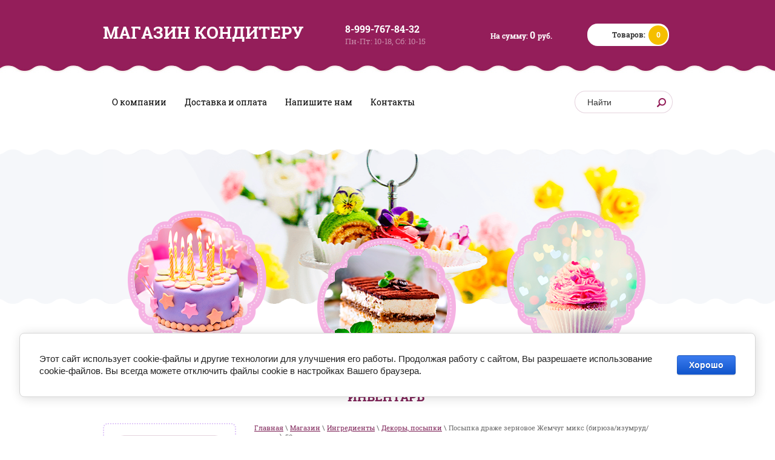

--- FILE ---
content_type: text/html; charset=utf-8
request_url: http://magazinkonditeru.ru/magazin/product/posypka-drazhe-zernovoe-zhemchug-miks-biryuza-izumrud-persik-50-g
body_size: 14787
content:
<!doctype html>
<!--[if lt IE 7]> <html class="no-js lt-ie9 lt-ie8 lt-ie7" lang="ru"> <![endif]-->
<!--[if IE 7]>    <html class="no-js lt-ie9 lt-ie8" lang="ru"> <![endif]-->
<!--[if IE 8]>    <html class="no-js lt-ie9" lang="ru"> <![endif]-->
<!--[if gt IE 8]><!--> 
<html class="no-js" lang="ru"> <!--<![endif]-->
<head>
<meta name="robots" content="all"/>
<meta http-equiv="Content-Type" content="text/html; charset=UTF-8" />
<meta name="description" content="Посыпка драже зерновое Жемчуг микс (бирюза/изумруд/персик), 50 г" />
<meta name="keywords" content="Посыпка драже зерновое Жемчуг микс (бирюза/изумруд/персик), 50 г" />
<meta name="SKYPE_TOOLBAR" content="SKYPE_TOOLBAR_PARSER_COMPATIBLE" />
<title>Посыпка драже зерновое Жемчуг микс (бирюза/изумруд/персик), 50 г</title>
<link href="/t/v341/images/shop2.css" rel="stylesheet" type="text/css" />
<script src="/g/libs/jquery/1.10.2/jquery.min.js"></script>
<script src="/t/images/modernizr-253min.js"></script>
	<link rel="stylesheet" href="/g/css/styles_articles_tpl.css">
<link rel='stylesheet' type='text/css' href='/shared/highslide-4.1.13/highslide.min.css'/>
<script type='text/javascript' src='/shared/highslide-4.1.13/highslide-full.packed.js'></script>
<script type='text/javascript'>
hs.graphicsDir = '/shared/highslide-4.1.13/graphics/';
hs.outlineType = null;
hs.showCredits = false;
hs.lang={cssDirection:'ltr',loadingText:'Загрузка...',loadingTitle:'Кликните чтобы отменить',focusTitle:'Нажмите чтобы перенести вперёд',fullExpandTitle:'Увеличить',fullExpandText:'Полноэкранный',previousText:'Предыдущий',previousTitle:'Назад (стрелка влево)',nextText:'Далее',nextTitle:'Далее (стрелка вправо)',moveTitle:'Передвинуть',moveText:'Передвинуть',closeText:'Закрыть',closeTitle:'Закрыть (Esc)',resizeTitle:'Восстановить размер',playText:'Слайд-шоу',playTitle:'Слайд-шоу (пробел)',pauseText:'Пауза',pauseTitle:'Приостановить слайд-шоу (пробел)',number:'Изображение %1/%2',restoreTitle:'Нажмите чтобы посмотреть картинку, используйте мышь для перетаскивания. Используйте клавиши вперёд и назад'};</script>

            <!-- 46b9544ffa2e5e73c3c971fe2ede35a5 -->
            <script src='/shared/s3/js/lang/ru.js'></script>
            <script src='/shared/s3/js/common.min.js'></script>
        <link rel='stylesheet' type='text/css' href='/shared/s3/css/calendar.css' /><link rel="icon" href="/favicon.ico" type="image/x-icon">
<link rel="apple-touch-icon" href="/touch-icon-iphone.png">
<link rel="apple-touch-icon" sizes="76x76" href="/touch-icon-ipad.png">
<link rel="apple-touch-icon" sizes="120x120" href="/touch-icon-iphone-retina.png">
<link rel="apple-touch-icon" sizes="152x152" href="/touch-icon-ipad-retina.png">
<meta name="msapplication-TileImage" content="/touch-w8-mediumtile.png"/>
<meta name="msapplication-square70x70logo" content="/touch-w8-smalltile.png" />
<meta name="msapplication-square150x150logo" content="/touch-w8-mediumtile.png" />
<meta name="msapplication-wide310x150logo" content="/touch-w8-widetile.png" />
<meta name="msapplication-square310x310logo" content="/touch-w8-largetile.png" />

<!--s3_require-->
<link rel="stylesheet" href="/g/basestyle/1.0.1/user/user.css" type="text/css"/>
<link rel="stylesheet" href="/g/basestyle/1.0.1/cookie.message/cookie.message.css" type="text/css"/>
<link rel="stylesheet" href="/g/basestyle/1.0.1/user/user.blue.css" type="text/css"/>
<script type="text/javascript" src="/g/basestyle/1.0.1/user/user.js" async></script>
<link rel="stylesheet" href="/g/s3/lp/lpc.v4/css/styles.css" type="text/css"/>
<link rel="stylesheet" href="/g/s3/lp/cookie.message/__landing_page_content_global.css" type="text/css"/>
<link rel="stylesheet" href="/g/s3/lp/cookie.message/colors_lpc.css" type="text/css"/>
<link rel="stylesheet" href="/g/basestyle/1.0.1/cookie.message/cookie.message.blue.css" type="text/css"/>
<script type="text/javascript" src="/g/basestyle/1.0.1/cookie.message/cookie.message.js" async></script>
<!--/s3_require-->
			
		
		
		
			<link rel="stylesheet" type="text/css" href="/g/shop2v2/default/css/theme.less.css">		
			<script type="text/javascript" src="/g/printme.js"></script>
		<script type="text/javascript" src="/g/shop2v2/default/js/tpl.js"></script>
		<script type="text/javascript" src="/g/shop2v2/default/js/baron.min.js"></script>
		
			<script type="text/javascript" src="/g/shop2v2/default/js/shop2.2.js"></script>
		
	<script type="text/javascript">shop2.init({"productRefs": [],"apiHash": {"getPromoProducts":"1c5d85f28fc5edab73175cd035018a56","getSearchMatches":"d5486b73ed39270d2262292be8f90160","getFolderCustomFields":"fd5773f9447a23bd47a5e41f71044274","getProductListItem":"70e1eea19f52655a15d800d755beb75c","cartAddItem":"20558b677c56debd39f6eb57003c6378","cartRemoveItem":"1e9d34cb1ce23ffaa6a56bee74e4600b","cartUpdate":"ad31fbba7a9987d8fb9c87e62b069731","cartRemoveCoupon":"aae592868f00f97f8018fab8f6a621a5","cartAddCoupon":"8f3ce82f15cb4a3e04ed16be3f839ef7","deliveryCalc":"9217e25e624e17a102506bb907884c6b","printOrder":"5339327c1bb7d21def375b2ae43d6e63","cancelOrder":"5a9bdd573d865a4ff98e6b26fd8fddc2","cancelOrderNotify":"256b36777ca16d309c6927159e0b3ae4","repeatOrder":"f9ea5f217386f8e60f3d7e0d0ef0af2c","paymentMethods":"3775296d92e71b1e8c41bbdfecdecbb6","compare":"e186e42db8fd5cc2807b6ced581fa984"},"hash": null,"verId": 1238068,"mode": "product","step": "","uri": "/magazin","IMAGES_DIR": "/d/","my": {"show_sections":true},"shop2_cart_order_payments": 3,"cf_margin_price_enabled": 0,"maps_yandex_key":"","maps_google_key":""});</script>
<link href="/t/v341/images/styles.scss.css" rel="stylesheet" type="text/css" />
<link rel="stylesheet" href="/t/images/owl/owlcarousel.css">
<link rel="stylesheet" href="/t/v341/images/site.addons.scss.css">
<script src="/t/images/owl/owlcarouselmin.js"></script>
<script src="/t/images/owl/owlcarousel.js"></script>

<script>
	$(function() {
		$('.slider').owlCarousel({
			nav:true,
			mouseDrag:false,
			items:3,
			margin: 20,
			dots:false,
			dotsEach:false,
			navText: ['', ''],
			stagePadding: 0,
			autoplay: true,
			smartSpeed: 3000,
			animateOut: "fadeOut",
			loop: true
		});
	});
	$(document).ready(function(){
		$(window).scroll(function () {
			if ($(this).scrollTop() > 100) {
			$('.link_top').fadeIn();
			} else {
			$('.link_top').fadeOut();
			}
		});
		$('.link_top').click(function (e) {
			$('body,html').animate({
			scrollTop: 0
			}, 800);
		e.preventDefault();
		});
	});
</script>

</head>
<body>
	<div class="link_top"></div>
	<div class="site-wrapper  d q">
		<header class="site-header-wrapper">
			<div class="site-header">
				<div class="header-panel">
					<div class="site-logo"><a href="http://magazinkonditeru.ru">МАГАЗИН КОНДИТЕРУ</a></div>					<div class="header-center">
												<div class="phone"><a href="tel:8-999-767-84-32">8-999-767-84-32</a></div>
												<div class="time">Пн-Пт: 10-18, Сб: 10-15</div>					</div>
					<div class="car"><div id="shop2-cart-preview">
	<div class="shop2-block cart-preview ">
		<div class="block-title">
			<strong>Моя корзина</strong>
			<span>&nbsp;</span>
		</div>
		<div class="block-body">
							<!--<div></div>-->
						<p style="width: 160px; float: left;"><span style="font: 700 12px 'Roboto Slab', Helvetica, sans-serif;">На сумму:</span>
					<strong style="font: 700 16px 'Roboto Slab', Helvetica, sans-serif;">0 
					<span style="font: 700 12px 'Roboto Slab', Helvetica, sans-serif; min-width: 30px;">руб.</span></strong></p>
					
					
					
				<p style="background: #fff;    float: left;    border-radius: 17px;    height: 37px;    width: 135px;    margin-top: -2px;">
					<span style="background: url(/d/1238068/t/images/car.png) no-repeat 14px 8px;    color: #333333;    width: 57px;    height: 37px; font: 700 12px 'Roboto Slab', Helvetica, sans-serif;     padding-left: 41px;    padding-top: 10px;     float: left;">Товаров:</span> <strong style="    font: 700 12px 'Roboto Slab', Helvetica, sans-serif;
    float: left;
    width: 32px;
    height: 25px;
    border-radius: 50%;
    background: #f5bf00;
    text-align: center;
        margin-top: 3px;
    padding-top: 7px;">0</strong></p>
				
				<!--<p><span></strong></p>-->
				<div class="clear-container"></div>
				<p><a href="/magazin/cart" class="order-btn"></a></p>
					</div>
	</div>
</div><!-- Cart Preview --></div>
				<div class="clear"></div>
			</div>
			<div class="menu-panel">
									<nav class="top-menu">
						<ul>
															<li ><a  href="/">О компании</a></li>
															<li ><a  href="/dostavka-i-oplata">Доставка и оплата</a></li>
															<li ><a  href="/napishite-nam">Напишите нам</a></li>
															<li ><a  href="/kontakty">Контакты</a></li>
													</ul>
					</nav>
								<nav class="site-search">
				    <form action="/search" class="search-form active" method="get">
				      <input name="search" type="text"  class="search-text" placeholder="Найти" />
				      <input type="submit" class="search-button" value="" />
				    <re-captcha data-captcha="recaptcha"
     data-name="captcha"
     data-sitekey="6LddAuIZAAAAAAuuCT_s37EF11beyoreUVbJlVZM"
     data-lang="ru"
     data-rsize="invisible"
     data-type="image"
     data-theme="light"></re-captcha></form>
				</nav>
				<div class="clear"></div>
			</div>
			
			<div class="header-block-wrapper">
				<div class="header-block">
																<div class="header-menu">
															<a href="/magazin/folder/ingrediyenty" class="header-menu-item">
									<div class="header-menu-item-img">
										<img src="/thumb/2/gbwLidHvK2AzrHhI6OfIVg/204r204/d/img-1.png" alt="" /></div>
									<div class="header-menu-item-text">Ингредиенты</div>
								</a>
															<a href="http://magazinkonditeru.ru/magazin/folder/instrumenty" class="header-menu-item">
									<div class="header-menu-item-img">
										<img src="/thumb/2/IxwKFzh84y9OrBm4Phn-8w/204r204/d/img-2.png" alt="" /></div>
									<div class="header-menu-item-text">Инвентарь</div>
								</a>
															<a href="/magazin/folder/upakovka" class="header-menu-item">
									<div class="header-menu-item-img">
										<img src="/thumb/2/eWa1UOvAQHwFqg8S9mQVew/204r204/d/img-3.png" alt="" /></div>
									<div class="header-menu-item-text">Упаковка</div>
								</a>
													</div>
									</div>		
				<div class="clear"></div>
			</div>
			</div>
		</header>
				<div class="site-content-wrapper">
			<div class="site-content">
				<div class="content-column"  >
					<nav class="wrap-page-path">
						
<div class="page-path" data-url="/magazin"><a href="/"><span>Главная</span></a> \ <a href="/magazin"><span>Магазин</span></a> \ <a href="/magazin/folder/ingrediyenty"><span>Ингредиенты</span></a> \ <a href="/magazin/folder/dekory-posypki"><span>Декоры, посыпки</span></a> \ <span>Посыпка драже зерновое Жемчуг микс (бирюза/изумруд/персик), 50 г</span></div>					</nav>
					<h1>Посыпка драже зерновое Жемчуг микс (бирюза/изумруд/персик), 50 г</h1>	
	<div class="shop2-cookies-disabled shop2-warning hide"></div>
	
	
	
		
							
			
							
			
							
			
		
					


	
					
	
	
					<div class="shop2-product-article"><span>Артикул:</span> 0-229</div>
	
	
<form
	method="post"
	action="/magazin?mode=cart&amp;action=add"
	accept-charset="utf-8"
	class="shop2-product">

	<input type="hidden" name="kind_id" value="1914736504"/>
	<input type="hidden" name="product_id" value="1396211104"/>
	<input type="hidden" name="meta" value='null'/>

	<div class="product-side-l">
				<div class="product-image">
						<a href="/d/posypka_drazhe_zernovoe_zhemchug_miks_biryuza-izumrud-persik_50_g_2.jpg">
				<img src="/thumb/2/IzsRLTXMpZUu_EoHh4S5GA/200r190/d/posypka_drazhe_zernovoe_zhemchug_miks_biryuza-izumrud-persik_50_g_2.jpg" alt="Посыпка драже зерновое Жемчуг микс (бирюза/изумруд/персик), 50 г" title="Посыпка драже зерновое Жемчуг микс (бирюза/изумруд/персик), 50 г" />
			</a>
			<div class="verticalMiddle"></div>
											</div>
		
			
	
	<div class="tpl-rating-block">Рейтинг:<div class="tpl-stars"><div class="tpl-rating" style="width: 0%;"></div></div>(0 голосов)</div>

		</div>
	<div class="product-side-r">
							<div class="form-add">
				<div class="product-price">
						
						<div class="price-current">
		<strong>35</strong> руб.			</div>
				</div>

				
				
	<div class="product-amount">
					<div class="amount-title">Количество:</div>
							<div class="shop2-product-amount">
				<button type="button" class="amount-minus">&#8722;</button><input type="text" name="amount" data-kind="1914736504" data-max="25" data-min="1" data-multiplicity="" maxlength="4" value="1" /><button type="button" class="amount-plus">&#43;</button>
			</div>
						</div>

				
			<button class="shop2-product-btn type-3 buy" type="submit">
			<span>Купить</span>
		</button>
	

<input type="hidden" value="Посыпка драже зерновое Жемчуг микс (бирюза/изумруд/персик), 50 г" name="product_name" />
<input type="hidden" value="http://magazinkonditeru.ru/magazin/product/posypka-drazhe-zernovoe-zhemchug-miks-biryuza-izumrud-persik-50-g" name="product_link" />				
																	
								
			</div>
			
		

					<div class="product-details">
				

 
	
			<div class="product-compare">
			<label>
				<input type="checkbox" value="1914736504"/>
				Добавить к сравнению
			</label>
		</div>
		
	
		
		
	
									<div class="yashare">
						<script type="text/javascript" src="//yandex.st/share/share.js" charset="utf-8"></script>
						
						<style type="text/css">
							div.yashare span.b-share a.b-share__handle img,
							div.yashare span.b-share a.b-share__handle span {
								background-image: url("//yandex.st/share/static/b-share-icon.png");
							}
						</style>
						
						<span class="yashare-header">поделиться</span>
						<div class="yashare-auto-init" data-yashareL10n="ru" data-yashareType="none" data-yashareQuickServices="vkontakte,odnoklassniki,moimir,gplus" data-yashareImage="//magazinkonditeru.ru/d/posypka_drazhe_zernovoe_zhemchug_miks_biryuza-izumrud-persik_50_g_2.jpg"></div>
					</div>
								<div class="shop2-clear-container"></div>
			</div>
			</div>
	<div class="shop2-clear-container"></div>
<re-captcha data-captcha="recaptcha"
     data-name="captcha"
     data-sitekey="6LddAuIZAAAAAAuuCT_s37EF11beyoreUVbJlVZM"
     data-lang="ru"
     data-rsize="invisible"
     data-type="image"
     data-theme="light"></re-captcha></form><!-- Product -->

	



	<div class="shop2-product-data">
					<ul class="shop2-product-tabs">
				<li class="active-tab"><a href="#shop2-tabs-2">Описание</a></li>
			</ul>

						<div class="shop2-product-desc">
				
				
								<div class="desc-area active-area" id="shop2-tabs-2">
					<p>Взорванные зерна риса в цветной глазури размером 4-5&nbsp;мм</p>

<p>Применяются для декоративной отделки хлебобулочных и кондитерских изделий (тортов, пирожных, булочек и прочих)</p>

<p><strong>Состав</strong>:<br />
Cахар, крупа рисовая, мука пшеничная, заменитель какао-масла, сухая молочная смесь, эмульгаторы (Е476, Е322), ароматизатор &quot;Ванилин&quot;, красители пищевые: (Е124, Е160а, Е102, Е122, Е133, Е555, Е171), патока крахмальная, крахмал картофельный, регулятор кислотности: кислота лимонная.</p>
					<div class="shop2-clear-container"></div>
				</div>
								
								
				
				
				
			</div><!-- Product Desc -->
		
				<div class="shop2-clear-container"></div>
	</div>

	

<div class="comments">
	
	
	
			    
		
			<div class="tpl-block-header">Оставьте отзыв</div>

			<div class="tpl-info">
				Заполните обязательные поля <span class="tpl-required">*</span>.
			</div>

			<form action="" method="post" class="tpl-form comments-form">
															<input type="hidden" name="comment_id" value="" />
														 

						<div class="tpl-field">
							<label class="tpl-title" for="d[1]">
								Имя:
																	<span class="tpl-required">*</span>
																							</label>
							
							<div class="tpl-value">
																	<input type="text" size="40" name="author_name" maxlength="" value ="" />
															</div>

							
						</div>
														 

						<div class="tpl-field">
							<label class="tpl-title" for="d[1]">
								E-mail:
																							</label>
							
							<div class="tpl-value">
																	<input type="text" size="40" name="author" maxlength="" value ="" />
															</div>

							
						</div>
														 

						<div class="tpl-field">
							<label class="tpl-title" for="d[1]">
								Комментарий:
																	<span class="tpl-required">*</span>
																							</label>
							
							<div class="tpl-value">
																	<textarea cols="55" rows="10" name="text"></textarea>
															</div>

							
						</div>
														 

						<div class="tpl-field">
							<label class="tpl-title" for="d[1]">
								Оценка:
																							</label>
							
							<div class="tpl-value">
																	
																			<div class="tpl-stars">
											<span>1</span>
											<span>2</span>
											<span>3</span>
											<span>4</span>
											<span>5</span>
											<input name="rating" type="hidden" value="0" />
										</div>
									
															</div>

							
						</div>
									
				<div class="tpl-field">
					<input type="submit" class="tpl-button tpl-button-big" value="Отправить" />
				</div>

			<re-captcha data-captcha="recaptcha"
     data-name="captcha"
     data-sitekey="6LddAuIZAAAAAAuuCT_s37EF11beyoreUVbJlVZM"
     data-lang="ru"
     data-rsize="invisible"
     data-type="image"
     data-theme="light"></re-captcha></form>
		
	</div>


        
            <h4 class="shop2-product-folders-header">Находится в разделах</h4>
        <div class="shop2-product-folders"><a href="/magazin/folder/dekory-posypki">Декоры, посыпки<span></span></a></div>
    
		<p><a href="javascript:shop2.back()" class="shop2-btn shop2-btn-back">Назад</a></p>

	


	
	
	<div class="shop2-panel" id="shop2-panel">
		<div class="shop2-panel-content">
						<a class="shop2-panel-btn disabled">Оформить заказ</a>
			
			<div class="shop2-panel-cart">
				<a class="shop2-panel-link-disabled">Корзина</a>
				<div class="shop2-panel-count">0</div>
					
				<div class="shop2-panel-total">
											пусто
									</div>
			</div>
			
							<div class="shop2-panel-compare">
					<a target="_blank" class="shop2-panel-link-disabled">Сравнение</a>
					<div class="shop2-panel-count">0</div>
				</div>
					</div>
	</div>


	<div class="clear"></div>
				</div>
			</div>
						<aside class="left-column">
									<nav class="side-menu-wrapper">
						<div class="big-search">	
	
<div class="shop2-block search-form ">
	<div class="block-title">
		<strong>Расширенный поиск</strong>
		<span>&nbsp;</span>
	</div>
	<div class="block-body">
		<form action="/magazin/search" enctype="multipart/form-data">
			<input type="hidden" name="sort_by" value=""/>
			
							<div class="row">
					<div class="row-title">Цена (руб.):</div>
					<label><span>от</span>&nbsp;<input name="s[price][min]" type="text" size="5" class="small" value="" /></label>
					&nbsp;
					<label><span>до</span>&nbsp;<input name="s[price][max]" type="text" size="5" class="small" value="" /></label>
				</div>
			
							<div class="row">
					<label class="row-title" for="shop2-name">Название:</label>
					<input type="text" name="s[name]" size="20" id="shop2-name" value="" />
				</div>
			
							<div class="row">
					<label class="row-title" for="shop2-article">Артикул:</label>
					<input type="text" name="s[article]" id="shop2-article" value="" />
				</div>
			
							<div class="row">
					<label class="row-title" for="shop2-text">Текст:</label>
					<input type="text" name="search_text" size="20" id="shop2-text"  value="" />
				</div>
			
			
							<div class="row">
					<div class="row-title">Выберите категорию:</div>
					<select name="s[folder_id]" id="s[folder_id]">
						<option value="">Все</option>
																																		<option value="225254241" >
									 Ингредиенты
								</option>
																												<option value="225441641" >
									&raquo; Мастика, марципан
								</option>
																												<option value="281575841" >
									&raquo; Красители
								</option>
																												<option value="51977815" >
									&raquo;&raquo; Жидкие, гелевые
								</option>
																												<option value="51978015" >
									&raquo;&raquo; Сухие
								</option>
																												<option value="51983215" >
									&raquo;&raquo; Жирорастворимые (для шоколада)
								</option>
																												<option value="152223015" >
									&raquo;&raquo; Блестящие сухие (аналог кандурина)
								</option>
																												<option value="281582641" >
									&raquo; Декоры, посыпки
								</option>
																												<option value="281583641" >
									&raquo; Ароматизаторы, эссенции
								</option>
																												<option value="281584241" >
									&raquo; Шоколад, какао
								</option>
																												<option value="281584641" >
									&raquo; Сливки, сыр творожный
								</option>
																												<option value="281585241" >
									&raquo; Украшения кондитерские
								</option>
																												<option value="281587841" >
									&raquo; Специи, сахарная пудра
								</option>
																												<option value="370715841" >
									&raquo; Айсинги, гели, фломастеры
								</option>
																												<option value="370721241" >
									&raquo; Глазури и гели для покрытия
								</option>
																												<option value="370786441" >
									&raquo; Сиропы и патока
								</option>
																												<option value="371998841" >
									&raquo; Карамель, начинки, топпинги, крем
								</option>
																												<option value="372210841" >
									&raquo; Смеси для выпечки
								</option>
																												<option value="390917041" >
									&raquo; Миндальная мука, лепестки, орехи
								</option>
																												<option value="396519841" >
									&raquo; Загустители, лак, клей, дрожжи
								</option>
																												<option value="397460841" >
									&raquo; Блестки, пыльца
								</option>
																												<option value="13423815" >
									&raquo; Аэрозоли
								</option>
																												<option value="13425415" >
									&raquo; Пюре фруктовое, сублимированные ягоды и фрукты
								</option>
																												<option value="18871615" >
									&raquo; Специальные продукты
								</option>
																												<option value="54248415" >
									&raquo; Готовые полуфабрикаты
								</option>
																												<option value="185113415" >
									&raquo; Имбирное печенье, пряники
								</option>
																												<option value="482244415" >
									&raquo; Печать изображения на пищевом принтере
								</option>
																												<option value="131510702" >
									&raquo; Мука
								</option>
																												<option value="222551441" >
									 Инвентарь
								</option>
																												<option value="371011641" >
									&raquo; Подставки для тортов, капкейков, кейкпопсов
								</option>
																												<option value="372411641" >
									&raquo; Молды и вайнеры силиконовые
								</option>
																												<option value="372446041" >
									&raquo; Инструменты для декора
								</option>
																												<option value="372449041" >
									&raquo; Выемки, штампы и плунжеры
								</option>
																												<option value="374132441" >
									&raquo; Все для создания цветов
								</option>
																												<option value="374144441" >
									&raquo; Коврики для кружев
								</option>
																												<option value="375733241" >
									&raquo; Скалки и коврики
								</option>
																												<option value="375733441" >
									&raquo; Молды и маты текстурные пластиковые
								</option>
																												<option value="375733641" >
									&raquo; Формочки для печенья, кексов и пряников
								</option>
																												<option value="380420641" >
									&raquo; Насадки, шприцы и мешки кондитерские
								</option>
																												<option value="382566241" >
									&raquo; Формы для выпечки
								</option>
																												<option value="29220615" >
									&raquo;&raquo; Формы для муссовых тортов и пирожных
								</option>
																												<option value="382782841" >
									&raquo; Все для создания конфет
								</option>
																												<option value="198110015" >
									&raquo;&raquo; Формы для шоколадных плиток и конфет
								</option>
																												<option value="382804241" >
									&raquo; Свечи и топперы для торта
								</option>
																												<option value="385486241" >
									&raquo; Все для кейкпопсов, мороженого
								</option>
																												<option value="386760841" >
									&raquo; Муляжные формы
								</option>
																												<option value="387533041" >
									&raquo; Кухонная утварь
								</option>
																												<option value="388419441" >
									&raquo; Книги и журналы
								</option>
																												<option value="15710415" >
									&raquo; Трафареты
								</option>
																												<option value="222551641" >
									 Упаковка
								</option>
																												<option value="370934841" >
									&raquo; Коробки для тортов и пирожных
								</option>
																												<option value="370935241" >
									&raquo; Подложки и салфетки
								</option>
																												<option value="372302041" >
									&raquo; Формы бумажные (капсулы) для капкейков, конфет, куличей
								</option>
																												<option value="386173041" >
									&raquo; Бумага для выпечки
								</option>
																												<option value="387368641" >
									&raquo; Тортовницы
								</option>
																												<option value="408530041" >
									&raquo; Пакеты для кейкпопсов, подарков, куличей
								</option>
																												<option value="422352641" >
									&raquo; Новогодняя упаковка
								</option>
																												<option value="18873815" >
									&raquo; Упаковочные материалы (ленты, застежки, пленка)
								</option>
																												<option value="181273215" >
									&raquo; Коробки для конфет
								</option>
																												<option value="131499502" >
									&raquo; Коробки для куличей
								</option>
																												<option value="206833109" >
									&raquo; Коробки для хранения
								</option>
																												<option value="232341709" >
									&raquo; Пластиковая тара
								</option>
																												<option value="406838841" >
									 Новый год
								</option>
																												<option value="18872815" >
									 Пасха
								</option>
																												<option value="40750909" >
									 Детские игрушки
								</option>
																												<option value="43773309" >
									&raquo; Конструкторы
								</option>
																												<option value="59301909" >
									&raquo;&raquo; - Сити
								</option>
																												<option value="59302109" >
									&raquo;&raquo; - Френдс
								</option>
																												<option value="59302309" >
									&raquo;&raquo; - Гарри Поттер
								</option>
																												<option value="59302509" >
									&raquo;&raquo; - Дисней
								</option>
																												<option value="59302709" >
									&raquo;&raquo; - Майнкрафт
								</option>
																												<option value="59302909" >
									&raquo;&raquo; - Ниндзяго
								</option>
																												<option value="59303109" >
									&raquo;&raquo; - Звездные войны
								</option>
																												<option value="59303309" >
									&raquo;&raquo; - Конструкторы прочее
								</option>
																												<option value="59303509" >
									&raquo;&raquo; - Супер Герои
								</option>
																												<option value="59303709" >
									&raquo;&raquo; - Мир Юрского периода
								</option>
																		</select>
				</div>

				<div id="shop2_search_custom_fields"></div>
			
						
							<div class="row">
					<div class="row-title">Производитель:</div>
					<select name="s[vendor_id]">
						<option value="">Все</option>          
													<option value="87827241" >AmeriColor</option>
													<option value="104150841" >CreSco</option>
													<option value="103749641" >Dulcistar</option>
													<option value="103893241" >I.D.A.V.</option>
													<option value="103774641" >IRCA</option>
													<option value="103749441" >Laped</option>
													<option value="109872641" >Tescoma (Чехия)</option>
													<option value="60611441" >Vizyon</option>
													<option value="118177241" >Wilton</option>
													<option value="104820641" >Парфэ</option>
													<option value="78134441" >Топ-Продукт</option>
											</select>
				</div>
			
											    <div class="row">
				        <div class="row-title">Новинка:</div>
				            				            <select name="s[flags][2]">
				            <option value="">Все</option>
				            <option value="1">да</option>
				            <option value="0">нет</option>
				        </select>
				    </div>
		    												    <div class="row">
				        <div class="row-title">Спецпредложение:</div>
				            				            <select name="s[flags][1]">
				            <option value="">Все</option>
				            <option value="1">да</option>
				            <option value="0">нет</option>
				        </select>
				    </div>
		    							
			

							<div class="row">
					<div class="row-title">Результатов на странице:</div>
					<select name="s[products_per_page]">
																										<option value="5">5</option>
																				<option value="20">20</option>
																				<option value="35">35</option>
																				<option value="50">50</option>
																				<option value="65">65</option>
																				<option value="80">80</option>
																				<option value="95">95</option>
											</select>
				</div>
			
			<div class="clear-container"></div>
			<div class="row">
				<button type="submit" class="search-btn">Найти</button>
			</div>
		<re-captcha data-captcha="recaptcha"
     data-name="captcha"
     data-sitekey="6LddAuIZAAAAAAuuCT_s37EF11beyoreUVbJlVZM"
     data-lang="ru"
     data-rsize="invisible"
     data-type="image"
     data-theme="light"></re-captcha></form>
		<div class="clear-container"></div>
	</div>
</div><!-- Search Form --></div>
						<ul class="side-menu"><li class="opened"><a href="/magazin/folder/ingrediyenty" >Ингредиенты</a><ul class="level-2"><li><a href="/magazin/folder/mastika-martsipan" >Мастика, марципан</a></li><li><a href="/magazin/folder/krasiteli" >Красители</a><ul class="level-3"><li><a href="/magazin/folder/zhidkiye-gelevyye" >Жидкие, гелевые</a></li><li><a href="/magazin/folder/sukhiye" >Сухие</a></li><li><a href="/magazin/folder/zhirorastvorimyye-dlya-shokolada" >Жирорастворимые (для шоколада)</a></li><li><a href="/magazin/folder/blestyashchie-suhie-analog-kandurina" >Блестящие сухие (аналог кандурина)</a></li></ul></li><li class="opened active"><a href="/magazin/folder/dekory-posypki" >Декоры, посыпки</a></li><li><a href="/magazin/folder/aromatizatory-essentsii" >Ароматизаторы, эссенции</a></li><li><a href="/magazin/folder/shokolad-kakao" >Шоколад, какао</a></li><li><a href="/magazin/folder/slivki" >Сливки, сыр творожный</a></li><li><a href="/magazin/folder/ukrasheniya-sakharnyye-i-vafelnyye" >Украшения кондитерские</a></li><li><a href="/magazin/folder/spetsii" >Специи, сахарная пудра</a></li><li><a href="/magazin/folder/aysingi-geli-flomastery" >Айсинги, гели, фломастеры</a></li><li><a href="/magazin/folder/glazuri-i-geli-dlya-pokrytiya" >Глазури и гели для покрытия</a></li><li><a href="/magazin/folder/siropy-i-toppingi" >Сиропы и патока</a></li><li><a href="/magazin/folder/karamel-i-nachinki" >Карамель, начинки, топпинги, крем</a></li><li><a href="/magazin/folder/smesi-dlya-vypechki" >Смеси для выпечки</a></li><li><a href="/magazin/folder/mindalnaya-muka-lepestki" >Миндальная мука, лепестки, орехи</a></li><li><a href="/magazin/folder/agar-pektin" >Загустители, лак, клей, дрожжи</a></li><li><a href="/magazin/folder/blestki-pyltsa" >Блестки, пыльца</a></li><li><a href="/magazin/folder/aerozoli" >Аэрозоли</a></li><li><a href="/magazin/folder/pyure-fruktovoe-sublimirovannye-yagody-i-frukty" >Пюре фруктовое, сублимированные ягоды и фрукты</a></li><li><a href="/magazin/folder/spetsialnyye-produkty" >Специальные продукты</a></li><li><a href="/magazin/folder/gotovyye-polufabrikaty" >Готовые полуфабрикаты</a></li><li><a href="/magazin/folder/imbirnoye-pechenye-pryaniki" >Имбирное печенье, пряники</a></li><li><a href="/magazin/folder/pechat-izobrazheniya-na-pishchevom-printere-1" >Печать изображения на пищевом принтере</a></li><li><a href="/magazin/folder/muka" >Мука</a></li></ul></li><li><a href="/magazin/folder/instrumenty" >Инвентарь</a><ul class="level-2"><li><a href="/magazin/folder/podstavki-dlya-tortov-kapkeykov-keykpopsov" >Подставки для тортов, капкейков, кейкпопсов</a></li><li><a href="/magazin/folder/moldy-i-vaynery-silikon" >Молды и вайнеры силиконовые</a></li><li><a href="/magazin/folder/instrumenty-dlya-dekora" >Инструменты для декора</a></li><li><a href="/magazin/folder/vyyemki-i-plunzhery" >Выемки, штампы и плунжеры</a></li><li><a href="/magazin/folder/vse-dlya-sozdaniya-tsvetov" >Все для создания цветов</a></li><li><a href="/magazin/folder/kovriki-dlya-kruzhev" >Коврики для кружев</a></li><li><a href="/magazin/folder/skalki-i-kovriki" >Скалки и коврики</a></li><li><a href="/magazin/folder/moldy-i-maty-teksturnyye-plastikovyye" >Молды и маты текстурные пластиковые</a></li><li><a href="/magazin/folder/formochki-dlya-pechenya-i-pryanikov" >Формочки для печенья, кексов и пряников</a></li><li><a href="/magazin/folder/nasadki-konditerskiye" >Насадки, шприцы и мешки кондитерские</a></li><li><a href="/magazin/folder/formy-dlya-vypechki" >Формы для выпечки</a><ul class="level-3"><li><a href="/magazin/folder/formy-dlya-mussovykh-tortov-i-pirozhnykh" >Формы для муссовых тортов и пирожных</a></li></ul></li><li><a href="/magazin/folder/vse-dlya-sozdaniya-konfet" >Все для создания конфет</a><ul class="level-3"><li><a href="/magazin/folder/formy-dlya-shokoladnykh-plitok-i-konfet" >Формы для шоколадных плиток и конфет</a></li></ul></li><li><a href="/magazin/folder/svechi-dlya-torta" >Свечи и топперы для торта</a></li><li><a href="/magazin/folder/vse-dlya-keykpopsov-morozhenogo" >Все для кейкпопсов, мороженого</a></li><li><a href="/magazin/folder/mulyazhnyye-formy" >Муляжные формы</a></li><li><a href="/magazin/folder/kukhonnaya-utvar" >Кухонная утварь</a></li><li><a href="/magazin/folder/knigi-i-zhurnaly" >Книги и журналы</a></li><li><a href="/magazin/folder/trafarety" >Трафареты</a></li></ul></li><li><a href="/magazin/folder/upakovka" >Упаковка</a><ul class="level-2"><li><a href="/magazin/folder/korobki-dlya-tortov-i-pirozhnykh" >Коробки для тортов и пирожных</a></li><li><a href="/magazin/folder/podlozhki" >Подложки и салфетки</a></li><li><a href="/magazin/folder/formy-bumazhnyye-dlya-kapkeykov-konfet" >Формы бумажные (капсулы) для капкейков, конфет, куличей</a></li><li><a href="/magazin/folder/bumaga-dlya-vypechki" >Бумага для выпечки</a></li><li><a href="/magazin/folder/tortovnitsy" >Тортовницы</a></li><li><a href="/magazin/folder/pakety-dlya-keykpopsov-podarkov" >Пакеты для кейкпопсов, подарков, куличей</a></li><li><a href="/magazin/folder/novogodnyaya-upakovka" >Новогодняя упаковка</a></li><li><a href="/magazin/folder/upakovochnyye-materialy-lenty-zastezhki" >Упаковочные материалы (ленты, застежки, пленка)</a></li><li><a href="/magazin/folder/korobki-dlya-konfet" >Коробки для конфет</a></li><li><a href="/magazin/folder/korobki-dlya-kulichej" >Коробки для куличей</a></li><li><a href="/magazin/folder/korobki-dlya-hraneniya" >Коробки для хранения</a></li><li><a href="/magazin/folder/plastikovaya-tara" >Пластиковая тара</a></li></ul></li><li><a href="/magazin/folder/novyy-god" >Новый год</a></li><li><a href="/magazin/folder/paskha" >Пасха</a></li><li><a href="/magazin/folder/detskie-igrushki-konstruktory" >Детские игрушки</a><ul class="level-2"><li><a href="/magazin/folder/konstruktory" >Конструкторы</a><ul class="level-3"><li><a href="/magazin/folder/siti" >- Сити</a></li><li><a href="/magazin/folder/freds" >- Френдс</a></li><li><a href="/magazin/folder/garri-potter" >- Гарри Поттер</a></li><li><a href="/magazin/folder/disnej" >- Дисней</a></li><li><a href="/magazin/folder/majnkraft" >- Майнкрафт</a></li><li><a href="/magazin/folder/nindzyago" >- Ниндзяго</a></li><li><a href="/magazin/folder/zvezdnye-vojny" >- Звездные войны</a></li><li><a href="/magazin/folder/kreator-i-arhitektura" >- Конструкторы прочее</a></li><li><a href="/magazin/folder/super-geroi" >- Супер Герои</a></li><li><a href="/magazin/folder/mir-yurskogo-perioda" >- Мир Юрского периода</a></li></ul></li></ul></li></ul>					</nav>
													<div class="stock">
						<div class="stock-title">Скидки</div>
						<div class="stick-img"><img src="/thumb/2/MWZxOk4f94ZVvjoLEA4vLg/136r136/d/sale.jpg" alt="" /></div>
						<div class="stock-text"><h1><span style="font-size:8pt;"><a href="/magazin/product/glazur-konditerskaya-oranzhevaya-so-vkusom-apelsina-diski-centramerica-200-g"><strong>Глазурь кондитерская оранжевая со вкусом апельсина диски Centramerica, 200 г</strong></a></span></h1>

<p>&nbsp;</p>

<p><span style="font-size:8pt;"><a href="/magazin/product/glazur-konditerskaya-zelenaya-so-vkusom-fistashki-diski-centramerica-200-g"><strong>&nbsp;Глазурь кондитерская зеленая со вкусом фисташки диски Centramerica, 200 г</strong></a></span></p>

<p>&nbsp;</p>

<p><span style="font-size:8pt;"><a href="/magazin/product/glazur-konditerskaya-zheltaya-so-vkusom-limona-diski-centramerica-200-g"><strong>Глазурь кондитерская желтая со вкусом лимона диски Centramerica, 200 г</strong></a></span></p>

<p>&nbsp;</p>

<p>&nbsp;</p></div>
					</div>
											</aside>
						<div class="clear"></div>

		</div>

		<div class="clear-footer"></div>
	</div>
			<footer class="footer-wrapper">
		<div class="footer">
							<nav class="bottom-menu">
					<ul>
													<li ><a  href="/">О компании</a></li>
													<li ><a  href="/dostavka-i-oplata">Доставка и оплата</a></li>
													<li ><a  href="/napishite-nam">Напишите нам</a></li>
													<li ><a  href="/kontakty">Контакты</a></li>
											</ul>
				</nav>
									<div class="footer-contact">
				<div class="f_addres"><div class="f_addres-title">Контакты:</div><p>г. Москва,<br />
ул. Ташкентская, д. 26, к. 2</p></div>											<div class="f_phone"><a href="tel:8-999-767-84-32">8-999-767-84-32</a></div>
										<div class="f_time">Пн-Пт: 10-18, Сб: 10-15</div>			</div>
			<div class="footer-right">
				<div class="copyrights">
																									<p>Copyright &copy; 2016 - 2026 Магазин Кондитеру</p>
				</div>
									<div class="s-network">
													<a href="https://www.instagram.com/magazinkonditeru/" class="s-n"><img src="/thumb/2/nClUVvU16hpFZ_VgpE09Lg/27r27/d/instagramm.jpg" alt="" /></a>
											</div>
							<div class="mega"><span style='font-size:14px;' class='copyright'><a href="http://megagroup.ru" target="_blank" class="copyright" rel="nofollow"><img src="/g/mlogo/svg/sozdanie-saitov-megagrupp-dark.svg" alt="Сайты на любой вкус"></a></span></div>
			</div>
			<div class="counters"><!--LiveInternet counter--><script type="text/javascript"><!--
document.write("<a href='//www.liveinternet.ru/click' "+
"target=_blank><img src='//counter.yadro.ru/hit?t53.3;r"+
escape(document.referrer)+((typeof(screen)=="undefined")?"":
";s"+screen.width+"*"+screen.height+"*"+(screen.colorDepth?
screen.colorDepth:screen.pixelDepth))+";u"+escape(document.URL)+
";"+Math.random()+
"' alt='' title='LiveInternet: показано число просмотров и"+
" посетителей за 24 часа' "+
"border='0' width='88' height='31'><\/a>")
//--></script><!--/LiveInternet-->


<!-- Yandex.Metrika informer -->
<a href="https://metrika.yandex.ru/stat/?id=44305174&from=informer"
target="_blank" rel="nofollow"><img src="https://informer.yandex.ru/informer/44305174/3_1_FFFFFFFF_EFEFEFFF_0_pageviews"
style="width:88px; height:31px; border:0;" alt="Яндекс.Метрика" title="Яндекс.Метрика: данные за сегодня (просмотры, визиты и уникальные посетители)" class="ym-advanced-informer" data-cid="44305174" data-lang="ru" /></a>
<!-- /Yandex.Metrika informer -->

<!-- Yandex.Metrika counter -->
<script type="text/javascript">
(function (d, w, c) {
(w[c] = w[c] || []).push(function() {
try {
w.yaCounter44305174 = new Ya.Metrika({
id:44305174,
clickmap:true,
trackLinks:true,
accurateTrackBounce:true
});
} catch(e) { }
});

var n = d.getElementsByTagName("script")[0],
s = d.createElement("script"),
f = function () { n.parentNode.insertBefore(s, n); };
s.type = "text/javascript";
s.async = true;
s.src = "https://mc.yandex.ru/metrika/watch.js";

if (w.opera == "[object Opera]") {
d.addEventListener("DOMContentLoaded", f, false);
} else { f(); }
})(document, window, "yandex_metrika_callbacks");
</script>
<noscript><div><img src="https://mc.yandex.ru/watch/44305174" style="position:absolute; left:-9999px;" alt="" /></div></noscript>
<!-- /Yandex.Metrika counter -->
<!--__INFO2026-01-12 20:33:03INFO__-->
</div> 
		</div>
	</footer>
<!-- 1155 -->

<!-- Traffic tracking code -->
<script type="text/javascript">
(function(w, p) {
var a, s;
(w[p] = w[p] || []).push({
counter_id: 437055562
});
a = document.createElement('script'); a.type = 'text/javascript'; a.async = true;
a.src = ('https:' == document.location.protocol ? 'https://' : 'http://') + 'autocontext.begun.ru/analytics.js';
s = document.getElementsByTagName('script')[0]; s.parentNode.insertBefore(a, s);
})(window, 'begun_analytics_params');
</script>




<!-- assets.bottom -->
<!-- </noscript></script></style> -->
<script src="/my/s3/js/site.min.js?1766735747" ></script>
<script src="/my/s3/js/site/defender.min.js?1766735747" ></script>
<script >/*<![CDATA[*/
var megacounter_key="a5ef5d4fd4ac54e44a5d2ba817d9052c";
(function(d){
    var s = d.createElement("script");
    s.src = "//counter.megagroup.ru/loader.js?"+new Date().getTime();
    s.async = true;
    d.getElementsByTagName("head")[0].appendChild(s);
})(document);
/*]]>*/</script>
	
		
		
				<!--noindex-->
		<div id="s3-cookie-message" class="s3-cookie-message-wrap">
			<div class="s3-cookie-message">
				<div class="s3-cookie-message__text">
					Этот сайт использует cookie-файлы и другие технологии для улучшения его работы. Продолжая работу с сайтом, Вы разрешаете использование cookie-файлов. Вы всегда можете отключить файлы cookie в настройках Вашего браузера.
				</div>
				<div class="s3-cookie-message__btn">
					<div id="s3-cookie-message__btn" class="g-button">
						Хорошо
					</div>
				</div>
			</div>
		</div>
		<!--/noindex-->
	
	
<script >/*<![CDATA[*/
$ite.start({"sid":1232491,"vid":1238068,"aid":1469645,"stid":4,"cp":21,"active":true,"domain":"magazinkonditeru.ru","lang":"ru","trusted":false,"debug":false,"captcha":3});
/*]]>*/</script>
<!-- /assets.bottom -->
</body>
</html>

--- FILE ---
content_type: text/css
request_url: http://magazinkonditeru.ru/t/v341/images/styles.scss.css
body_size: 7600
content:
@font-face {
  font-family: 'Roboto Slab';
  src: url('/g/fonts/roboto_slab//roboto_slab-b.eot');
  src: local('O'), url('/g/fonts/roboto_slab//roboto_slab-b.woff') format('woff'), url('/g/fonts/roboto_slab//roboto_slab-b.ttf') format('truetype'), url('/g/fonts/roboto_slab//roboto_slab-b.svg') format('svg');
  font-weight: 700;
  font-style: normal; }

@font-face {
  font-family: 'Roboto Slab';
  src: url('/g/fonts/roboto_slab//roboto_slab-r.eot');
  src: local('O'), url('/g/fonts/roboto_slab//roboto_slab-r.woff') format('woff'), url('/g/fonts/roboto_slab//roboto_slab-r.ttf') format('truetype'), url('/g/fonts/roboto_slab//roboto_slab-r.svg') format('svg');
  font-weight: 400;
  font-style: normal; }

body, html {
  padding: 0;
  margin: 0;
  height: 100%;
  min-width: 980px;
  position: relative; }

body {
  font: 400 14px 'Arial', sans-serif;
  color: #333;
  background: none;
  /*table.table1 tr:hover { background:#e0e0e0; }*/
  /*table.table2 tr:hover { background:#e0e0e0;}*/
  /*=== GALLERY */ }
  body a {
    color: #333; }
    body a:hover {
      text-decoration: none;
      color: #333; }
  body .wrap-page-path {
    margin: 0 0 15px; }
    body .wrap-page-path .page-path {
      color: #666;
      font: normal 11px 'Roboto Slab', Helvetica, sans-serif; }
      body .wrap-page-path .page-path a {
        color: #7e2358; }
  body div, body span, body h1, body h2, body h3, body h4, body h5, body h6, body p, body em, body strong, body sub, body sup, body b, body u, body i, body dl, body dt, body dd, body ol, body ul, body li, body form, body label, body tbody, body tfoot, body thead, body tr, body th, body td, body article, body aside, body canvas, body details, body figcaption, body figure, body footer, body header, body hgroup, body menu, body nav, body section, body summary, body time, body mark, body audio, body video {
    margin: 0;
    padding: 0;
    border: 0;
    outline: 0;
    background: transparent;
    font-size: 100%; }
  body a {
    margin: 0;
    padding: 0;
    font-size: 100%;
    background: transparent;
    outline: none; }
  body article, body aside, body details, body figcaption, body figure, body footer, body header, body hgroup, body menu, body nav, body section {
    display: block; }
  body nav ul {
    list-style: none; }
  body sub, body sup {
    font-size: 75%;
    line-height: 0;
    position: relative;
    vertical-align: baseline; }
  body sup {
    top: -0.5em; }
  body sub {
    bottom: -0.25em; }
  body ins {
    text-decoration: none; }
  body p, body pre, body blockquote, body ul, body ol, body dl {
    margin: 1em 0; }
  body blockquote {
    margin-left: 40px;
    margin-right: 40px; }
  body ol, body ul, body dd {
    margin-left: 40px; }
  body pre, body code, body kbd, body samp {
    font-family: monospace, sans-serif; }
  body h1, body h2, body h3, body h4, body h5, body h6 {
    font-family: 'Roboto Slab', Helvetica, sans-serif;
    margin: 0;
    color: #7d2359;
    font-weight: 400;
    padding-bottom: 15px; }
  body h1 {
    font-size: 28px;
    line-height: normal; }
  body h2 {
    font-size: 21px;
    line-height: normal;
    color: #7e2358;
    font-weight: 400; }
  body h3 {
    font-size: 24px;
    line-height: normal; }
  body h4 {
    font-size: 22px;
    line-height: normal; }
  body h5 {
    font-size: 20px;
    line-height: normal; }
  body h6 {
    font-size: 18px;
    line-height: normal; }
  body hr {
    color: #000;
    border: none;
    /* Убираем границу для браузера Firefox */
    background-color: #000;
    /* Цвет линии для браузера Firefox и Opera */
    height: 1px;
    /* Толщина линии */ }
  body table.table0 {
    border-collapse: collapse; }
  body table.table0 td {
    padding: 5px;
    border: none; }
  body table.table1 {
    border-collapse: collapse; }
  body table.table1 td {
    padding: 5px;
    border: 1px solid #000; }
  body table.table2 {
    border-collapse: collapse; }
  body table.table2 td {
    padding: 5px;
    border: 1px solid #000; }
  body table.table2 th {
    padding: 8px 5px;
    border: 1px solid #000;
    background-color: #000;
    color: #fff;
    text-align: left; }
  body table.table0 td p, body table.table1 td p, body table.table2 td p {
    padding: 0;
    margin: 0;
    text-indent: 0; }
  body table.gallery {
    border-spacing: 10px;
    border-collapse: separate; }
  body table.gallery td {
    background-color: #000;
    text-align: center;
    padding: 15px; }

.clear, .clear-footer {
  clear: both;
  height: 0;
  font-size: 0;
  line-height: 0; }

.clear-footer {
  padding-top: 150px; }

.site-wrapper {
  height: auto !important;
  height: 100%;
  min-height: 100%;
  min-width: 940px;
  margin: 0 0 -100px 0;
  background: #fff;
  overflow: hidden; }
  .site-wrapper .site-header-wrapper {
    position: relative;
    background: url(top-bg.jpg) repeat-x top center; }
    .site-wrapper .site-header-wrapper .site-header {
      margin: 0 auto;
      width: 940px;
      min-height: 400px; }
      .site-wrapper .site-header-wrapper .site-header .header-panel {
        height: 117px; }
        .site-wrapper .site-header-wrapper .site-header .header-panel .site-logo {
          width: 380px;
          margin-top: 40px;
          float: left;
          display: block;
          font: 700 28px/28px 'Roboto Slab', Helvetica, sans-serif; }
          .site-wrapper .site-header-wrapper .site-header .header-panel .site-logo a {
            color: #fff;
            text-decoration: none; }
        .site-wrapper .site-header-wrapper .site-header .header-panel .header-center {
          margin-left: 20px;
          width: 160px;
          float: left;
          margin-top: 40px; }
          .site-wrapper .site-header-wrapper .site-header .header-panel .header-center .phone {
            font: 700 16px/16px 'Roboto Slab', Helvetica, sans-serif; }
            .site-wrapper .site-header-wrapper .site-header .header-panel .header-center .phone a {
              color: #fff;
              text-decoration: none; }
          .site-wrapper .site-header-wrapper .site-header .header-panel .header-center .time {
            padding-top: 5px;
            font-size: 13px;
            font-family: "Roboto Slab";
            color: rgba(255, 254, 254, 0.502);
            line-height: 1.2; }
        .site-wrapper .site-header-wrapper .site-header .header-panel .car {
          float: right;
          width: 300px;
          margin-top: 35px; }
      .site-wrapper .site-header-wrapper .site-header .menu-panel {
        width: 940px;
        margin-top: 34px;
        position: relative;
        height: 96px; }
        .site-wrapper .site-header-wrapper .site-header .menu-panel .top-menu {
          width: 760px;
          float: left; }
          .site-wrapper .site-header-wrapper .site-header .menu-panel .top-menu > ul {
            margin: 0;
            padding: 0;
            list-style: none;
            font-size: 0;
            line-height: 0;
            text-align: left; }
            .site-wrapper .site-header-wrapper .site-header .menu-panel .top-menu > ul > li {
              display: inline-block;
              vertical-align: top; }
              .site-wrapper .site-header-wrapper .site-header .menu-panel .top-menu > ul > li > a {
                display: block;
                font: 400 14px/35px 'Roboto Slab', Helvetica, sans-serif;
                padding: 0 15px;
                text-decoration: none;
                color: #000;
                -webkit-transition: all 0.3s;
                -moz-transition: all 0.3s;
                -o-transition: all 0.3s;
                -ms-transition: all 0.3s;
                transition: all 0.3s; }
                .site-wrapper .site-header-wrapper .site-header .menu-panel .top-menu > ul > li > a:hover {
                  border-radius: 15px;
                  box-shadow: 0px 0px 0px 1px #e5d3de;
                  color: #7e2358;
                  -webkit-transition: all 0.3s;
                  -moz-transition: all 0.3s;
                  -o-transition: all 0.3s;
                  -ms-transition: all 0.3s;
                  transition: all 0.3s; }
        .site-wrapper .site-header-wrapper .site-header .menu-panel .site-search {
          position: absolute;
          right: 0; }
          .site-wrapper .site-header-wrapper .site-header .menu-panel .site-search .search-form {
            height: 35px;
            background-color: #fff; }
            .site-wrapper .site-header-wrapper .site-header .menu-panel .site-search .search-form .search-text {
              position: relative;
              background-color: #60678f;
              border: none;
              right: -10px;
              width: 0px;
              color: #fff;
              height: 35px;
              background: transparent;
              outline: none;
              color: #333;
              -webkit-transition: all 1s;
              -moz-transition: all 1s;
              -o-transition: all 1s;
              -ms-transition: all 1s;
              transition: all 1s;
              /* Firefox 19+ */
              /* Firefox 18- */ }
              .site-wrapper .site-header-wrapper .site-header .menu-panel .site-search .search-form .search-text::-webkit-input-placeholder {
                color: #333; }
              .site-wrapper .site-header-wrapper .site-header .menu-panel .site-search .search-form .search-text::-moz-placeholder {
                color: #333; }
              .site-wrapper .site-header-wrapper .site-header .menu-panel .site-search .search-form .search-text:-moz-placeholder {
                color: #333; }
              .site-wrapper .site-header-wrapper .site-header .menu-panel .site-search .search-form .search-text:-ms-input-placeholder {
                color: #333; }
              .site-wrapper .site-header-wrapper .site-header .menu-panel .site-search .search-form .search-text:focus::-webkit-input-placeholder {
                color: transparent; }
              .site-wrapper .site-header-wrapper .site-header .menu-panel .site-search .search-form .search-text:focus::-moz-placeholder {
                color: transparent; }
              .site-wrapper .site-header-wrapper .site-header .menu-panel .site-search .search-form .search-text:focus:-moz-placeholder {
                color: transparent; }
              .site-wrapper .site-header-wrapper .site-header .menu-panel .site-search .search-form .search-text:focus:-ms-input-placeholder {
                color: transparent; }
            .site-wrapper .site-header-wrapper .site-header .menu-panel .site-search .search-form .search-button {
              display: block;
              float: right;
              padding: 0;
              margin: 0;
              width: 35px;
              height: 35px;
              background: url(search.png) 0 0 no-repeat;
              border: none;
              outline: none;
              cursor: pointer;
              position: relative;
              z-index: 50; }
            .site-wrapper .site-header-wrapper .site-header .menu-panel .site-search .search-form:hover .search-text, .site-wrapper .site-header-wrapper .site-header .menu-panel .site-search .search-form.active .search-text {
              position: relative;
              z-index: 1;
              right: -35px;
              padding: 0 35px 0 20px;
              float: left;
              width: 105px;
              height: 35px;
              border-radius: 28px;
              box-shadow: 0px 0px 0px 1px #e5d3de;
              -webkit-transition: all 1s;
              -moz-transition: all 1s;
              -o-transition: all 1s;
              -ms-transition: all 1s;
              transition: all 1s; }
              .site-wrapper .site-header-wrapper .site-header .menu-panel .site-search .search-form:hover .search-button, .site-wrapper .site-header-wrapper .site-header .menu-panel .site-search .search-form.active .search-button {
                display: block;
                float: right;
                padding: 0;
                margin: 0;
                width: 35px;
                height: 35px;
                background: url(searc.png) 10px 11px no-repeat;
                border: none;
                outline: none;
                cursor: pointer;
                position: relative;
                z-index: 50; }
      .site-wrapper .site-header-wrapper .site-header .header-block-wrapper {
        position: relative;
        z-index: 1; }
        .site-wrapper .site-header-wrapper .site-header .header-block-wrapper:after {
          display: block;
          position: absolute;
          content: '';
          background: url(h-l.png) repeat-x top center;
          z-index: -1;
          height: 555px;
          left: -10000px;
          right: -10000px;
          top: 0;
          margin-left: 17px; }
        .site-wrapper .site-header-wrapper .site-header .header-block-wrapper .header-block {
          background: url(header-bg.png) no-repeat top center;
          min-height: 555px; }
          .site-wrapper .site-header-wrapper .site-header .header-block-wrapper .header-block .site-slogan {
            font-size: 20px;
            font-family: "Roboto Slab";
            color: #7e2358;
            font-weight: bold;
            text-transform: uppercase;
            line-height: 1.2;
            text-align: right;
            width: 300px;
            position: absolute;
            top: 250px;
            right: 0;
            text-shadow: 0px 0px 1px rgba(255, 255, 255, 0.004); }
          .site-wrapper .site-header-wrapper .site-header .header-block-wrapper .header-block .header-menu {
            width: 940px;
            padding-top: 420px; }
            .site-wrapper .site-header-wrapper .site-header .header-block-wrapper .header-block .header-menu .header-menu-item {
              display: inline-block;
              text-decoration: none;
              vertical-align: top;
              width: 205px;
              position: relative;
              margin: 0 52px; }
              .site-wrapper .site-header-wrapper .site-header .header-block-wrapper .header-block .header-menu .header-menu-item:after {
                display: block;
                position: absolute;
                content: '';
                background: url(img-r.png) no-repeat top center;
                z-index: 0;
                height: 229px;
                width: 229px;
                top: -11px;
                left: -11px; }
              .site-wrapper .site-header-wrapper .site-header .header-block-wrapper .header-block .header-menu .header-menu-item .header-menu-item-img img {
                width: 204px;
                height: 204px;
                border-radius: 50%;
                overflow: hidden; }
              .site-wrapper .site-header-wrapper .site-header .header-block-wrapper .header-block .header-menu .header-menu-item .header-menu-item-text {
                font-size: 20px;
                font-family: "Roboto Slab";
                color: #7e2358;
                font-weight: bold;
                text-transform: uppercase;
                line-height: 4.433;
                text-align: center; }
            .site-wrapper .site-header-wrapper .site-header .header-block-wrapper .header-block .header-menu .header-menu-item:nth-child(2) {
              margin-top: 45px; }
            .site-wrapper .site-header-wrapper .site-header .header-block-wrapper .header-block .header-menu .header-menu-item:nth-child(5) {
              margin-top: 45px; }
    .site-wrapper .site-header-wrapper p {
      padding: 0;
      margin: 0; }
    .site-wrapper .site-header-wrapper img {
      border: none; }
    .site-wrapper .site-header-wrapper a {
      color: #000; }
  .site-wrapper p {
    margin: 0; }
  .site-wrapper .header-edit-block {
    width: 940px;
    border-radius: 8px;
    margin: 0 auto;
    height: 317px; }
    .site-wrapper .header-edit-block .header-edit-block-left {
      width: 401px;
      height: 257px;
      padding: 30px;
      float: left; }
      .site-wrapper .header-edit-block .header-edit-block-left .header-edit-block-left-title {
        font-size: 38px;
        font-family: "Roboto Slab";
        color: #7e2358;
        font-weight: bold;
        text-transform: uppercase;
        line-height: 0.632;
        text-align: left; }
    .site-wrapper .header-edit-block .header-edit-block-right {
      float: left;
      width: 419px;
      height: 257px;
      margin-left: -1px;
      padding: 30px;
      background: url(e-r.png) no-repeat top right;
      position: relative; }
      .site-wrapper .header-edit-block .header-edit-block-right .header-edit-block-right-title {
        font-size: 25.795px;
        font-family: "Roboto Slab";
        color: #7e2358;
        font-weight: bold;
        text-transform: uppercase;
        line-height: 1.2;
        padding-bottom: 15px; }
      .site-wrapper .header-edit-block .header-edit-block-right .header-edit-block-right-text {
        font-size: 14px;
        font-family: "Roboto Slab";
        color: #333;
        line-height: 24px;
        text-align: left; }
      .site-wrapper .header-edit-block .header-edit-block-right .header-edit-block-right-title-cena {
        color: #7e2358;
        padding-top: 12px; }
        .site-wrapper .header-edit-block .header-edit-block-right .header-edit-block-right-title-cena .header-edit-block-right-title-cena-cena {
          font: 700 25px/25px 'Roboto Slab', Helvetica, sans-serif;
          display: inline-block; }
        .site-wrapper .header-edit-block .header-edit-block-right .header-edit-block-right-title-cena .header-edit-block-right-title-cena-text {
          display: inline-block;
          font: 400 14px/14px 'Roboto Slab', Helvetica, sans-serif; }
      .site-wrapper .header-edit-block .header-edit-block-right .owl-nav {
        width: 440px;
        position: relative;
        top: 70px;
        left: -27px; }
        .site-wrapper .header-edit-block .header-edit-block-right .owl-nav .owl-next {
          position: absolute;
          background: url(er.png) no-repeat top right;
          width: 21px;
          height: 21px;
          top: -134px;
          right: 0; }
        .site-wrapper .header-edit-block .header-edit-block-right .owl-nav .owl-prev {
          position: absolute;
          background: url(el.png) no-repeat top left;
          width: 21px;
          height: 21px;
          top: -134px;
          left: 0px; }
      .site-wrapper .header-edit-block .header-edit-block-right .slider {
        position: absolute;
        top: 191px;
        width: 380px;
        margin-left: 24px; }
        .site-wrapper .header-edit-block .header-edit-block-right .slider .slider-item {
          display: inline-block;
          font-size: 0;
          width: 102px;
          margin: 0 11px;
          -webkit-transform: translate3d(0, 0, 0);
          -webkit-backface-visibility: hidden; }
          .site-wrapper .header-edit-block .header-edit-block-right .slider .slider-item img {
            width: 102px;
            height: 102px;
            border-radius: 50%;
            overflow: hidden; }
  .site-wrapper .site-content-wrapper {
    position: relative;
    margin: 0 auto;
    width: 940px;
    margin-top: 40px;
    padding-top: 50px;
    z-index: 1; }
    .site-wrapper .site-content-wrapper:after {
      display: block;
      position: absolute;
      content: '';
      background: #f5f7fa;
      height: 100%;
      top: 12px;
      bottom: 0;
      left: -10000px;
      right: -10000px;
      z-index: -1; }
    .site-wrapper .site-content-wrapper:before {
      display: block;
      position: absolute;
      content: '';
      background: url(c-b.png) repeat-x bottom center;
      height: 10px;
      bottom: -21px;
      left: -10000px;
      right: -10000px; }
    .site-wrapper .site-content-wrapper .site-content {
      width: 100%;
      float: left;
      position: relative;
      z-index: 1; }
      .site-wrapper .site-content-wrapper .site-content:after {
        display: block;
        position: absolute;
        content: '';
        background: url(c-t.png) repeat top center;
        height: 11px;
        top: -48px;
        left: -10000px;
        right: -10000px; }
      .site-wrapper .site-content-wrapper .site-content .content-column {
        padding: 0 0 50px 250px; }
    .site-wrapper .site-content-wrapper .left-column {
      float: left;
      width: 220px;
      margin-left: -100%;
      position: relative;
      z-index: 50;
      margin-bottom: 50px; }
      .site-wrapper .site-content-wrapper .left-column .side-menu-wrapper {
        border: 2px dotted #e1c9f9;
        border-radius: 8px;
        padding: 18px 0;
        background: #fff; }
        .site-wrapper .site-content-wrapper .left-column .side-menu-wrapper > .side-menu {
          margin: 0;
          padding: 0;
          list-style: none; }
          .site-wrapper .site-content-wrapper .left-column .side-menu-wrapper > .side-menu > li {
            font: 400 14px/35px 'Roboto Slab', Helvetica, sans-serif;
            margin: 0 18px; }
            .site-wrapper .site-content-wrapper .left-column .side-menu-wrapper > .side-menu > li > a {
              display: block;
              text-decoration: none;
              color: #7e2358;
              padding: 0 12px;
              -webkit-transition: all 0.3s;
              -moz-transition: all 0.3s;
              -o-transition: all 0.3s;
              -ms-transition: all 0.3s;
              transition: all 0.3s; }
              .site-wrapper .site-content-wrapper .left-column .side-menu-wrapper > .side-menu > li > a:hover {
                background: #e4b2e0;
                color: #fff;
                border-radius: 15px;
                -webkit-transition: all 0.3s;
                -moz-transition: all 0.3s;
                -o-transition: all 0.3s;
                -ms-transition: all 0.3s;
                transition: all 0.3s; }
            .site-wrapper .site-content-wrapper .left-column .side-menu-wrapper > .side-menu > li ul {
              margin: 0;
              padding: 5px 0 0 22px;
              list-style: none; }
              .site-wrapper .site-content-wrapper .left-column .side-menu-wrapper > .side-menu > li ul li a {
                display: block;
                text-decoration: none;
                padding-bottom: 5px;
                color: #010101;
                padding-left: 8px;
                font: 400 14px/25px 'Roboto Slab', Helvetica, sans-serif;
                background: url(ul-marcer.png) no-repeat 0px 13px; }
                .site-wrapper .site-content-wrapper .left-column .side-menu-wrapper > .side-menu > li ul li a:hover {
                  color: #e180d9;
                  background: url(ul-marcer.png) no-repeat 0px 13px; }
      .site-wrapper .site-content-wrapper .left-column p {
        margin: 0; }
      .site-wrapper .site-content-wrapper .left-column .stock {
        width: 173px;
        margin-top: 22px;
        background: #fcf8fe;
        border: 1px solid #f3ebf0;
        border-radius: 8px;
        padding: 20px 23px; }
        .site-wrapper .site-content-wrapper .left-column .stock .stock-title {
          font-size: 26px;
          font-family: "Roboto Slab";
          color: #8b408c;
          line-height: 1.077;
          padding-bottom: 22px; }
        .site-wrapper .site-content-wrapper .left-column .stock .stick-img {
          margin-left: 22px;
          position: relative; }
          .site-wrapper .site-content-wrapper .left-column .stock .stick-img img {
            width: 136px;
            height: 136px;
            overflow: hidden; }
          .site-wrapper .site-content-wrapper .left-column .stock .stick-img:after {
            display: block;
            position: absolute;
            content: '';
            background: url(stock-r.png) no-repeat top center;
            width: 152px;
            height: 152px;
            top: -7px;
            left: -7px; }
        .site-wrapper .site-content-wrapper .left-column .stock .stock-text {
          font-size: 14px;
          font-family: "Roboto Slab";
          color: #666;
          line-height: 1.2;
          text-align: left;
          padding-top: 20px; }
      .site-wrapper .site-content-wrapper .left-column .news-block-wrapper {
        padding: 20px 25px;
        border: 1px solid #e5d3de;
        background: #fff;
        border-radius: 7px;
        width: 173px;
        margin-top: 30px; }
        .site-wrapper .site-content-wrapper .left-column .news-block-wrapper .news-block-title {
          font-size: 26px;
          font-family: "Roboto Slab";
          color: #333;
          line-height: 1.077;
          padding-bottom: 25px; }
        .site-wrapper .site-content-wrapper .left-column .news-block-wrapper .news-block .news-block-item .news-date {
          font-size: 12px;
          font-family: "Roboto Slab";
          color: #666;
          line-height: 1.2;
          text-align: left; }
          .site-wrapper .site-content-wrapper .left-column .news-block-wrapper .news-block .news-block-item .news-announce {
            font-size: 13px;
            font-family: "Roboto Slab";
            color: #666;
            line-height: 1.692;
            text-align: left; }
          .site-wrapper .site-content-wrapper .left-column .news-block-wrapper .news-block .news-block-item .news-more {
            margin-top: 16px;
            font-size: 12px;
            font-family: "Roboto Slab";
            text-decoration: underline;
            line-height: 1.2;
            text-align: left; }
            .site-wrapper .site-content-wrapper .left-column .news-block-wrapper .news-block .news-block-item .news-more a {
              color: #7e2358; }

.q .site-header-wrapper .site-header .header-block-wrapper .header-block {
  background: url(in-header.png) no-repeat top center;
  min-height: 445px; }
  .q .site-header-wrapper .site-header .header-block-wrapper .header-block .header-menu {
    padding-top: 112px; }
  .q .site-header-wrapper .site-header .header-block-wrapper:after {
    background: url(header-line.png) repeat-x top center;
    margin-left: -7px;
    height: 255px; }

.spec-wrapper {
  height: 400px;
  margin-top: 40px;
  width: 940px;
  margin: 0 auto;
  padding-top: 50px; }
  .spec-wrapper .spec-block {
    width: 940px;
    margin: 0 auto;
    position: relative; }
    .spec-wrapper .spec-block .spec-block-title {
      text-transform: uppercase;
      color: #7e2358;
      text-align: left;
      font: 700 20px 'Roboto Slab', Helvetica, sans-serif;
      position: absolute;
      top: -31px;
      width: 980px; }
    .spec-wrapper .spec-block .product-new-block {
      width: 940px;
      text-align: center; }

.footer-wrapper {
  min-width: 940px;
  margin: 0;
  position: relative;
  overflow: hidden;
  background: url(footer-bgl.png) no-repeat bottom center; }
  .footer-wrapper p {
    padding: 0;
    margin: 0; }
  .footer-wrapper img {
    border: none; }
  .footer-wrapper a {
    color: #000; }
  .footer-wrapper .footer {
    position: relative;
    width: 940px;
    margin: 0 auto;
    height: 300px;
    z-index: 50; }
    .footer-wrapper .footer .bottom-menu {
      float: left;
      margin-top: 133px;
      width: 250px; }
      .footer-wrapper .footer .bottom-menu > ul {
        margin: 0;
        padding: 0;
        list-style: none;
        font-size: 0;
        line-height: 0;
        text-align: left;
        max-height: 151px;
        overflow: hidden; }
        .footer-wrapper .footer .bottom-menu > ul > li {
          display: block;
          vertical-align: top; }
          .footer-wrapper .footer .bottom-menu > ul > li > a {
            display: inline-block;
            font: 400 14px 'Roboto Slab', Helvetica, sans-serif;
            padding: 0 15px;
            text-decoration: none;
            color: #fff;
            -webkit-transition: all 0.3s;
            -moz-transition: all 0.3s;
            -o-transition: all 0.3s;
            -ms-transition: all 0.3s;
            transition: all 0.3s; }
          .footer-wrapper .footer .bottom-menu > ul > li > a:hover {
            text-decoration: underline;
            -webkit-transition: all 0.3s;
            -moz-transition: all 0.3s;
            -o-transition: all 0.3s;
            -ms-transition: all 0.3s;
            transition: all 0.3s; }
    .footer-wrapper .footer .footer-contact {
      float: left;
      margin-left: 100px;
      width: 180px;
      margin-top: 133px; }
      .footer-wrapper .footer .footer-contact .f_addres {
        font-size: 13px;
        font-family: "Roboto Slab";
        color: rgba(255, 254, 254, 0.502);
        line-height: 1.2; }
        .footer-wrapper .footer .footer-contact .f_addres .f_addres-title {
          font-size: 16px;
          font-family: "Roboto Slab";
          color: #fff;
          font-weight: bold;
          line-height: 1.2; }
      .footer-wrapper .footer .footer-contact .f_phone {
        font-size: 16px;
        font-family: "Roboto Slab";
        font-weight: bold;
        line-height: 1.2;
        margin-top: 20px; }
        .footer-wrapper .footer .footer-contact .f_phone a {
          color: #fff;
          text-decoration: none; }
      .footer-wrapper .footer .footer-contact .f_time {
        padding-top: 5px;
        font-size: 13px;
        font-family: "Roboto Slab";
        color: rgba(255, 254, 254, 0.502);
        line-height: 1.2; }
    .footer-wrapper .footer .footer-right {
      float: right;
      width: 160px;
      margin-top: 133px; }
      .footer-wrapper .footer .footer-right .copyrights {
        font-size: 12px;
        font-family: "Roboto Slab";
        color: #fff;
        line-height: 1.2;
        text-align: right; }
      .footer-wrapper .footer .footer-right .s-network {
        text-align: right;
        font-size: 0;
        margin-top: 20px; }
        .footer-wrapper .footer .footer-right .s-network .s-n {
          display: inline-block;
          width: 27px;
          height: 27px;
          margin: 0 2px; }
      .footer-wrapper .footer .footer-right .mega {
        margin-top: 20px;
        font-size: 12px;
        font-family: "Roboto Slab";
        color: #fff;
        line-height: 1.2;
        text-align: right; }
        .footer-wrapper .footer .footer-right .mega span {
          font-size: 12px !important; }
        .footer-wrapper .footer .footer-right .mega a {
          color: #fff; }
          .footer-wrapper .footer .footer-right .mega a:hover {
            color: #fff; }
    .footer-wrapper .footer .counters {
      position: absolute;
      top: 258px;
      right: 0;
      width: auto;
      text-align: center; }

.d .site-content-wrapper:after {
  display: none; }
  .d .site-content-wrapper .site-content:after {
    display: none; }
  .d .site-content-wrapper:before {
    display: none; }
  .d .site-content-wrapper {
    margin-top: 0;
    padding-top: 0; }

.shop2-panel {
  display: none; }

.shop2-block.cart-preview .block-body {
  display: block;
  padding: 0px 0px 0px;
  position: relative; }

.shop2-block.cart-preview .block-title {
  display: none; }

.shop2-block.cart-preview {
  background-color: initial; }

.shop2-block {
  margin: 0px 0;
  width: 300px; }

.shop2-block.cart-preview .order-btn {
  cursor: pointer;
  position: absolute;
  width: 135px;
  height: 37px;
  right: 5px;
  top: -2px;
  border-radius: 17px !important;
  background: none;
  -moz-box-shadow: none;
  padding: 0;
  box-shadow: none; }

.shop2-block.cart-preview .order-btn:hover {
  background: none; }

.shop2-block.search-form .block-title {
  color: #787878;
  border-radius: 15px;
  background: #fff;
  border: 1px solid #e5d3de;
  height: 20px !important; }

.shop2-block.search-form {
  background-color: #fff;
  border-radius: 15px;
  width: 180px;
  margin: 0 18px; }

.shop2-block .block-title strong {
  padding: 9px 10px 8px 10px;
  color: #787878;
  font: 700 13px 'Roboto Slab', Helvetica, sans-serif; }

.shop2-block .block-title span {
  position: absolute;
  top: 16px;
  right: 11px;
  line-height: 0;
  font-size: 0;
  width: 12px;
  height: 7px;
  background-position: 0 0 !important;
  background: url(/d/1238068/t/images/search-on.png) no-repeat; }

.shop2-block.search-form.opened .block-title span {
  position: absolute;
  top: 16px;
  right: 11px;
  line-height: 0;
  font-size: 0;
  width: 12px;
  height: 7px;
  background-position: 0 0 !important;
  background: url(/d/1238068/t/images/search-off.png) no-repeat; }

.shop2-block.search-form .block-body {
  font-size: 13px;
  margin-top: 2px;
  padding: 6px 4px 10px;
  background-color: #fff;
  border: 2px solid #e5d3de;
  color: #333;
  border-radius: 17px; }

.shop2-block.search-form .block-body div.row input[type="text"].small {
  width: 55px; }

.tpl-stars {
  display: none; }

.product-compare {
  display: none; }

table.shop2-product-options {
  display: none; }

.product-item-thumb {
  margin: 10px 12px 10px 0; }

.product-item-thumb .product-price {
  width: 145px; }

.product-item-thumb .product-name {
  margin-top: 8px;
  font: 700 13px/17px 'Roboto Slab', Helvetica, sans-serif; }
  .product-item-thumb .product-name a {
    text-decoration: none;
    color: #7e2358; }

.product-item-thumb .product-article {
  color: #999;
  font: 400 10px 'Roboto Slab', Helvetica, sans-serif; }

.product-item-thumb .product-amount {
  color: #999;
  font: 400 10px 'Roboto Slab', Helvetica, sans-serif; }

.product-item-thumb .product-amount .amount-title {
  width: 101px; }

.shop2-product-btn span {
  background: url(/d/1238068/t/images/car.png) no-repeat 11px 5px !important; }

.shop2-product-btn {
  background: none;
  -webkit-box-shadow: none;
  box-shadow: none; }

.shop2-product-btn:hover {
  background: none; }

.product-item-thumb .product-label div.product-new {
  background-color: #f5bf00;
  border-radius: 5px; }

.shop2-sorting-panel {
  background-color: #e4b2e0;
  border-radius: 6px; }

.shop2-filter a.param-val.active-val {
  background-color: #7e2358;
  border-radius: 5px;
  color: #fff; }

.shop2-filter a.param-val.active-val span {
  background: url(/d/1238068/t/images/icons-filter-sort.png); }

.shop2-sorting-panel .sorting .sort-param span {
  background: url(/d/1238068/t/images/icons-filter-sort.png) -1000px -1000px no-repeat; }

.shop2-sorting-panel .sorting .sort-reset span {
  background: url(/d/1238068/t/images/icons-filter-sort.png) -74px 0 no-repeat; }

.shop2-sorting-panel .sorting {
  color: #fff; }

.shop2-sorting-panel .sorting .sort-param {
  color: #fff; }

.shop2-sorting-panel .sorting .sort-reset {
  color: #fff; }

.shop2-sorting-panel .view-shop a span {
  background: url(/d/1238068/t/images/icons-view.png) no-repeat; }

.shop2-sorting-panel .view-shop a.active-view {
  background: #fff; }

.shop2-btn:hover {
  background: #fff;
  -moz-box-shadow: none;
  box-shadow: none; }

.shop2-btn {
  background: #fff;
  -moz-box-shadow: none;
  box-shadow: none; }

.shop2-filter .result {
  background-color: #e4b2e0; }

.shop2-filter .result .result-arrow {
  border-color: transparent transparent transparent #e4b2e0; }

.shop2-filter .shop2-btn {
  background: #7e2358;
  color: #fff; }

.shop2-sorting-panel .view-shop strong {
  color: #fff; }

.shop2-pricelist .th {
  background: #e4b2e0; }

.shop2-pricelist .product-name {
  margin-top: 8px;
  font: 700 13px/17px 'Roboto Slab', Helvetica, sans-serif; }
  .shop2-pricelist .product-name a {
    text-decoration: none;
    color: #7e2358; }

.shop2-pricelist .product-article {
  color: #999;
  font: 400 10px 'Roboto Slab', Helvetica, sans-serif; }

.shop2-pricelist .product-amount {
  color: #999;
  font: 400 10px 'Roboto Slab', Helvetica, sans-serif; }

.product-item-simple .product-name {
  margin-top: 8px;
  font: 700 13px/17px 'Roboto Slab', Helvetica, sans-serif; }
  .product-item-simple .product-name a {
    text-decoration: none;
    color: #7e2358; }

.product-item-simple .product-article {
  color: #999;
  font: 400 10px 'Roboto Slab', Helvetica, sans-serif; }

.product-item-simple .product-amount {
  color: #999;
  font: 400 10px 'Roboto Slab', Helvetica, sans-serif; }

.shop2-product .form-add .product-price {
  min-width: 174px; }

.shop2-product .form-add .product-amount {
  margin: 5px 10px 5px 0; }

.shop2-product .form-add .shop2-product-btn {
  margin: 5px 0;
  background: #88265f;
  border-radius: 18px;
  color: #fff; }

.shop2-product-btn.type-3.buy span {
  color: #333; }

.shop2-product .product-thumbnails li {
  border-radius: 6px;
  border: none; }

.shop2-product .tpl-rating-block {
  display: none; }

.shop2-product-btn {
  outline: none; }

.shop2-product .product-side-r .form-add .shop2-product-btn span {
  color: #fff; }

.shop2-product .product-new {
  background-color: #f5bf00;
  border-radius: 5px; }

.product-item-simple .product-label div.product-new {
  background-color: #f5bf00;
  border-radius: 5px; }

.shop2-pricelist .product-label div.product-new {
  background-color: #f5bf00;
  border-radius: 5px; }

.shop2-product-btn.type-1 span {
  height: 29px; }

.shop2-product-tabs li {
  background: #7e2358; }

.shop2-product-tabs li a {
  color: #fff; }

.shop2-product-tabs li.active-tab {
  background: #fff; }

.shop2-product-tabs li.active-tab a {
  color: #333; }

table.shop2-product-params tr.even {
  background-color: #fcf8fe; }

table.shop2-cart-table th {
  background-color: #e4b2e0; }

table.shop2-cart-table th:nth-child(1) {
  border-radius: 14px 0 0 14px; }

table.shop2-cart-table th:nth-child(5) {
  border-radius: 0 14px 14px 0; }

#shop2-cart a.shop2-btn {
  background: #84255c;
  color: #fff; }

table.shop2-cart-table td.cart-product .cart-product-name {
  margin-top: 8px;
  font: 700 13px/17px 'Roboto Slab', Helvetica, sans-serif; }
  table.shop2-cart-table td.cart-product .cart-product-name a {
    text-decoration: none;
    color: #7e2358; }

.shop2-cart-registration table.table-registration td.cell-l {
  background-color: #fdfafe; }

.shop2-cart-registration table.table-registration td.cell-r {
  background-color: #fdfafe; }

.shop2-cart-registration form.form-registration button {
  background: #84255c;
  color: #fff; }

.shop2-cart-registration table.table-registration td.cell-r a.shop2-btn {
  background: #84255c;
  color: #fff; }

.shop2-cart-registration table.table-registration td.cell-r a {
  color: #7e2358; }

.form-registration div label:nth-child(1) {
  color: #7e2358; }

.form-registration div label:nth-child(2) {
  color: #41203d; }

.shop2-coupon .coupon-body {
  background-color: #e4b2e0 !important; }

.shop2-coupon .coupon-arrow {
  border-color: transparent transparent transparent #e4b2e0; }

.shop2-coupon .coupon-btn {
  background: #84255c;
  color: #fff; }

.product-item-thumb .product-price .price-current {
  font: 700 18px 'Roboto Slab', Helvetica, sans-serif; }

.product-item-thumb .product-label div.product-spec {
  background-color: #931e59;
  border-radius: 5px; }

.shop2-product .product-spec {
  background-color: #931e59;
  border-radius: 5px; }

.product-item-thumb .product-label div.product-spec {
  background-color: #931e59;
  border-radius: 5px; }

.shop2-pricelist .product-label div.product-spec {
  background-color: #931e59;
  border-radius: 5px; }

.product-item-simple .product-label div.product-spec {
  background-color: #931e59;
  border-radius: 5px; }

.shop2-product-tags {
  background-color: #fdf8fe; }

.shop2-product-tags a {
  color: #7d2359; }

.link_top {
  position: fixed;
  right: 100px;
  bottom: 100px;
  cursor: pointer;
  z-index: 100;
  background: rgba(0, 0, 0, 0.5);
  width: 50px;
  height: 40px;
  padding: 10px;
  border-radius: 6px;
  display: none; }
  .link_top:before {
    display: inline-block;
    vertical-align: top;
    width: 100%;
    height: 100%;
    content: '';
    background: url(up.svg) 50% 50% no-repeat;
    -webkit-background-size: 90%;
    background-size: 90%; }

.footer-wrapper .footer .footer-contact .f_phone, .site-wrapper .site-header-wrapper .site-header .header-panel .header-center .phone {
  display: flex;
  flex-direction: column; }


--- FILE ---
content_type: text/css
request_url: http://magazinkonditeru.ru/t/v341/images/site.addons.scss.css
body_size: 195
content:
@charset "utf-8";
.footer-wrapper .footer .footer-contact .f_phone, .site-wrapper .site-header-wrapper .site-header .header-panel .header-center .phone {
  display: block; }
  .footer-wrapper .footer .footer-contact .f_phone a, .site-wrapper .site-header-wrapper .site-header .header-panel .header-center .phone a {
    display: block; }
/* begin 1217 */
.spec-wrapper {
  height: auto; }
/* end 1217 */


--- FILE ---
content_type: text/javascript
request_url: http://counter.megagroup.ru/a5ef5d4fd4ac54e44a5d2ba817d9052c.js?r=&s=1280*720*24&u=http%3A%2F%2Fmagazinkonditeru.ru%2Fmagazin%2Fproduct%2Fposypka-drazhe-zernovoe-zhemchug-miks-biryuza-izumrud-persik-50-g&t=%D0%9F%D0%BE%D1%81%D1%8B%D0%BF%D0%BA%D0%B0%20%D0%B4%D1%80%D0%B0%D0%B6%D0%B5%20%D0%B7%D0%B5%D1%80%D0%BD%D0%BE%D0%B2%D0%BE%D0%B5%20%D0%96%D0%B5%D0%BC%D1%87%D1%83%D0%B3%20%D0%BC%D0%B8%D0%BA%D1%81%20(%D0%B1%D0%B8%D1%80%D1%8E%D0%B7%D0%B0%2F%D0%B8%D0%B7%D1%83%D0%BC%D1%80%D1%83%D0%B4%2F%D0%BF%D0%B5%D1%80%D1%81%D0%B8%D0%BA)%2C%2050%20%D0%B3&fv=0,0&en=1&rld=0&fr=0&callback=_sntnl1768246437887&1768246437887
body_size: 204
content:
//:1
_sntnl1768246437887({date:"Mon, 12 Jan 2026 19:33:57 GMT", res:"1"})